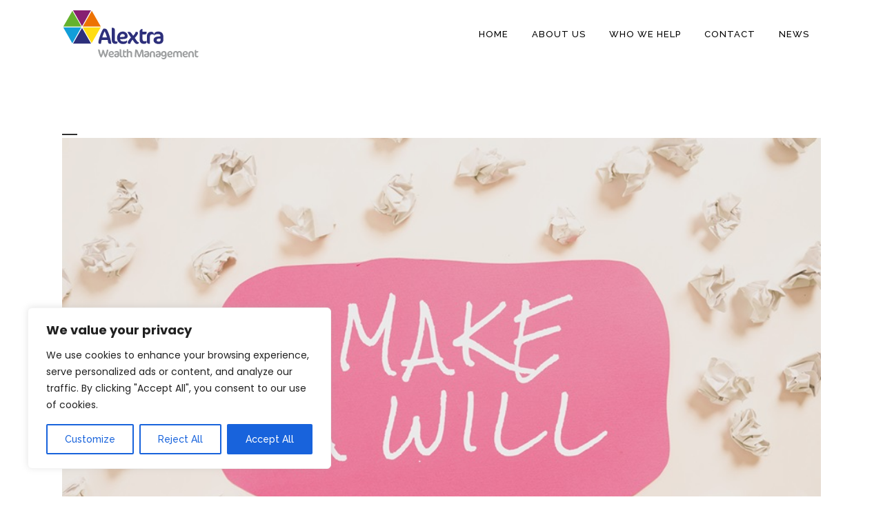

--- FILE ---
content_type: text/css
request_url: https://alextrawealth.co.uk/wp-content/uploads/useanyfont/uaf.css?ver=1764302901
body_size: -275
content:
				@font-face {
					font-family: 'cocon-reg';
					src: url('/wp-content/uploads/useanyfont/8326Cocon-Reg.woff2') format('woff2'),
						url('/wp-content/uploads/useanyfont/8326Cocon-Reg.woff') format('woff');
					  font-display: auto;
				}

				.cocon-reg{font-family: 'cocon-reg' !important;}

						h1, h2{
					font-family: 'cocon-reg' !important;
				}
		

--- FILE ---
content_type: image/svg+xml
request_url: https://alextrawealth.co.uk/wp-content/uploads/2023/04/google-01.svg
body_size: 1188
content:
<svg xmlns="http://www.w3.org/2000/svg" xmlns:xlink="http://www.w3.org/1999/xlink" version="1.1" id="Layer_1" x="0px" y="0px" viewBox="0 0 56.7 21.6" style="enable-background:new 0 0 56.7 21.6;" xml:space="preserve"> <style type="text/css"> .st0{fill-rule:evenodd;clip-rule:evenodd;fill:#D7282A;} .st1{fill-rule:evenodd;clip-rule:evenodd;fill:#45AC43;} .st2{fill-rule:evenodd;clip-rule:evenodd;fill:#5D7FBE;} .st3{fill-rule:evenodd;clip-rule:evenodd;fill:#F4C300;} .st4{fill:#FFFFFF;} </style> <g> <path class="st0" d="M3.3,8.1c0.2-0.5,0.6-0.9,0.9-1.4c0.9-0.9,1.9-1.5,3.2-1.7c1.7-0.3,3.3,0.1,4.6,1.3c0.1,0.1,0.1,0.1,0,0.2 C11.6,7,11.1,7.5,10.6,8c0,0-0.1,0.1-0.2,0C9.3,6.9,7.4,6.9,6.1,8.1C5.7,8.5,5.4,9,5.2,9.5c0,0-0.1,0-0.1-0.1 C4.5,9,3.9,8.6,3.3,8.1z"></path> <path class="st1" d="M5.2,11.7c0.2,0.4,0.4,0.8,0.7,1.2c0.8,0.9,1.8,1.3,3,1.1c0.5-0.1,1-0.2,1.5-0.5c0,0,0.1,0.1,0.1,0.1 c0.5,0.4,1.1,0.9,1.6,1.3c-0.6,0.6-1.3,1-2.1,1.2c-1.9,0.5-3.6,0.2-5.2-1c-0.6-0.5-1.1-1.1-1.5-1.9C3.9,12.7,4.5,12.2,5.2,11.7z"></path> <path class="st2" d="M12.1,14.9c-0.5-0.4-1.1-0.9-1.6-1.3c0,0-0.1-0.1-0.1-0.1c0.4-0.3,0.7-0.6,0.9-1c0.1-0.2,0.1-0.3,0.2-0.5 c0-0.1,0-0.2-0.1-0.2c-0.9,0-1.8,0-2.7,0c-0.2,0-0.2,0-0.2-0.2c0-0.6,0-1.2,0-1.9c0-0.1,0-0.2,0.2-0.2c1.7,0,3.4,0,5,0 c0.1,0,0.1,0,0.2,0.1c0.2,1.5,0,2.9-0.7,4.2C12.7,14.3,12.5,14.6,12.1,14.9z"></path> <path class="st3" d="M5.2,11.7c-0.6,0.5-1.2,1-1.8,1.4C3,12.6,2.8,12,2.8,11.4c-0.1-1.1,0-2.1,0.5-3.1c0-0.1,0.1-0.1,0.1-0.2 C3.9,8.6,4.5,9,5.1,9.5c0,0,0.1,0,0.1,0.1C4.9,10.3,4.9,11,5.2,11.7z"></path> </g> <g> <path class="st4" d="M17.4,11.1c-0.2,0-0.4,0-0.5-0.1v1.2h-0.3c-0.2,0-0.4-0.1-0.4-0.5V9.2C16.4,9.1,16.8,9,17,9h0.4 c0.6,0,1.1,0.4,1.1,1C18.4,10.7,18,11.1,17.4,11.1z M17.3,9.6h-0.2c-0.1,0-0.2,0-0.3,0v0.9c0.1,0,0.3,0.1,0.5,0.1 c0.3,0,0.5-0.2,0.5-0.5C17.8,9.7,17.6,9.6,17.3,9.6z"></path> <path class="st4" d="M19.6,12.3c-0.5,0-0.8-0.3-0.8-0.8V8.9H19c0.3,0,0.4,0.2,0.4,0.4v2.1c0,0.3,0.1,0.3,0.4,0.3H20v0.1 C20,12.2,19.9,12.3,19.6,12.3z"></path> <path class="st4" d="M21.3,11.3h-0.4c0,0.3,0.3,0.5,0.7,0.5c0.3,0,0.6-0.1,0.8-0.2h0v0.2c0,0.3-0.2,0.6-0.9,0.6 c-0.6,0-1.2-0.5-1.2-1.3c0-0.8,0.5-1.4,1.2-1.4c0.5,0,1,0.4,1,1C22.4,11.1,22.1,11.3,21.3,11.3z M21.4,10.2c-0.3,0-0.5,0.2-0.5,0.5 l0,0.1h0.3c0.6,0,0.7-0.1,0.7-0.2C21.9,10.3,21.7,10.2,21.4,10.2z"></path> <path class="st4" d="M23.9,12.3h-0.1c-0.6,0-1-0.3-1-0.8c0-0.4,0.3-0.8,1.2-0.8h0.2v0c0-0.4-0.2-0.5-0.5-0.5 c-0.5,0-0.7,0.2-0.8,0.3h0v-0.2c0-0.3,0.3-0.6,0.9-0.6c0.6,0,1.1,0.3,1.1,1.1v0.6C24.9,11.9,24.5,12.3,23.9,12.3z M24.3,11.2h-0.2 c-0.5,0-0.6,0.1-0.6,0.3c0,0.2,0.2,0.3,0.4,0.3c0.3,0,0.4-0.1,0.4-0.4V11.2z"></path> <path class="st4" d="M26.1,12.3c-0.5,0-0.8-0.2-0.8-0.5v-0.3h0c0.1,0.1,0.5,0.2,0.8,0.2c0.3,0,0.5-0.1,0.5-0.3 c0-0.1-0.1-0.2-0.5-0.3c-0.5-0.1-0.8-0.3-0.8-0.7c0-0.5,0.4-0.9,1.1-0.9c0.6,0,0.8,0.3,0.8,0.5v0.2h0c-0.1-0.1-0.4-0.2-0.7-0.2 c-0.4,0-0.5,0.1-0.5,0.3c0,0.1,0.1,0.2,0.5,0.2c0.5,0.1,0.8,0.3,0.8,0.7C27.2,12,26.8,12.3,26.1,12.3z"></path> <path class="st4" d="M28.6,11.3h-0.4c0,0.3,0.3,0.5,0.7,0.5c0.3,0,0.6-0.1,0.8-0.2h0v0.2c0,0.3-0.2,0.6-0.9,0.6 c-0.6,0-1.2-0.5-1.2-1.3c0-0.8,0.5-1.4,1.2-1.4c0.5,0,1,0.4,1,1C29.8,11.1,29.4,11.3,28.6,11.3z M28.7,10.2c-0.3,0-0.5,0.2-0.5,0.5 l0,0.1h0.3c0.6,0,0.7-0.1,0.7-0.2C29.2,10.3,29,10.2,28.7,10.2z"></path> <path class="st4" d="M33.4,12.3c-0.2,0-0.4-0.1-0.5-0.3l-0.2-0.6c-0.1-0.3-0.3-0.4-0.4-0.4c-0.1,0-0.3,0-0.3,0v1.3h-0.2 c-0.3,0-0.4-0.2-0.4-0.4V9.1C31.4,9.1,31.9,9,32.1,9h0.4c0.6,0,1,0.4,1,0.9c0,0.4-0.3,0.8-0.7,0.8c0.2,0.1,0.3,0.3,0.4,0.4l0.3,0.6 c0.1,0.2,0.2,0.3,0.2,0.3C33.6,12.2,33.6,12.3,33.4,12.3z M32.2,9.6c-0.1,0-0.2,0-0.3,0v0.8c0.1,0,0.3,0,0.5,0 c0.3,0,0.5-0.1,0.5-0.4c0-0.4-0.2-0.5-0.5-0.5H32.2z"></path> <path class="st4" d="M35,11.3h-0.4c0,0.3,0.3,0.5,0.7,0.5c0.3,0,0.6-0.1,0.8-0.2h0v0.2c0,0.3-0.2,0.6-0.9,0.6 c-0.6,0-1.2-0.5-1.2-1.3c0-0.8,0.5-1.4,1.2-1.4c0.5,0,1,0.4,1,1C36.2,11.1,35.9,11.3,35,11.3z M35.1,10.2c-0.3,0-0.5,0.2-0.5,0.5 l0,0.1h0.3c0.6,0,0.7-0.1,0.7-0.2C35.6,10.3,35.4,10.2,35.1,10.2z"></path> <path class="st4" d="M38.5,10.8c-0.2,0.5-0.4,1.1-0.7,1.4h-0.1c-0.2,0-0.3-0.1-0.4-0.3c-0.3-0.5-0.8-1.6-0.8-2.3h0.3 c0.2,0,0.3,0.2,0.4,0.3c0.1,0.5,0.2,0.9,0.5,1.5c0.2-0.5,0.5-1.1,0.5-1.8h0.3c0.2,0,0.3,0.1,0.3,0.3C38.7,10.1,38.7,10.4,38.5,10.8 z"></path> <path class="st4" d="M39.5,9.6c-0.2,0-0.4-0.2-0.4-0.4s0.2-0.4,0.4-0.4s0.4,0.2,0.4,0.4S39.7,9.6,39.5,9.6z M39.9,12.3 c-0.5,0-0.7-0.3-0.7-0.8c0-0.1,0-1.7,0-1.7h0.2c0.3,0,0.4,0.1,0.4,0.5v1.2c0,0.3,0.1,0.3,0.4,0.3h0.1v0.1 C40.3,12.2,40.2,12.3,39.9,12.3z"></path> <path class="st4" d="M41.6,11.3h-0.4c0,0.3,0.3,0.5,0.7,0.5c0.3,0,0.6-0.1,0.8-0.2h0v0.2c0,0.3-0.2,0.6-0.9,0.6 c-0.6,0-1.2-0.5-1.2-1.3c0-0.8,0.5-1.4,1.2-1.4c0.5,0,1,0.4,1,1C42.8,11.1,42.4,11.3,41.6,11.3z M41.7,10.2c-0.3,0-0.5,0.2-0.5,0.5 l0,0.1h0.3c0.6,0,0.7-0.1,0.7-0.2C42.2,10.3,42,10.2,41.7,10.2z"></path> <path class="st4" d="M46.3,11c-0.2,0.5-0.4,1-0.6,1.2h-0.1c-0.2,0-0.3-0.2-0.4-0.3c-0.2-0.3-0.3-0.7-0.4-1.1 c-0.1,0.4-0.4,1.2-0.6,1.5h-0.1c-0.2,0-0.4-0.2-0.4-0.3c-0.4-0.6-0.6-1.4-0.7-2.2h0.3c0.2,0,0.3,0.2,0.4,0.3 c0.1,0.4,0.2,0.9,0.4,1.4c0.2-0.5,0.4-1,0.5-1.6h0.2c0.2,0,0.4,0.1,0.4,0.4c0.1,0.3,0.2,0.9,0.4,1.2c0.2-0.5,0.4-1.1,0.5-1.7h0.3 c0.2,0,0.3,0.1,0.3,0.3C46.6,10.1,46.5,10.5,46.3,11z"></path> <path class="st4" d="M49.2,12.3c-0.8,0-1.3-0.5-1.3-1.4V9.1h0.2c0.2,0,0.4,0.1,0.4,0.6v1.2c0,0.6,0.2,0.9,0.7,0.9 c0.5,0,0.6-0.3,0.6-0.9V9.1h0.2c0.2,0,0.4,0.2,0.4,0.6v1.2C50.6,11.7,50.1,12.3,49.2,12.3z"></path> <path class="st4" d="M51.9,12.3c-0.5,0-0.8-0.2-0.8-0.5v-0.3h0c0.1,0.1,0.5,0.2,0.8,0.2c0.3,0,0.5-0.1,0.5-0.3 c0-0.1-0.1-0.2-0.5-0.3c-0.5-0.1-0.8-0.3-0.8-0.7c0-0.5,0.4-0.9,1.1-0.9c0.6,0,0.8,0.3,0.8,0.5v0.2h0c-0.1-0.1-0.4-0.2-0.7-0.2 c-0.4,0-0.5,0.1-0.5,0.3c0,0.1,0.1,0.2,0.5,0.2c0.5,0.1,0.8,0.3,0.8,0.7C52.9,12,52.5,12.3,51.9,12.3z"></path> </g> </svg>

--- FILE ---
content_type: image/svg+xml
request_url: https://alextrawealth.co.uk/wp-content/uploads/2023/04/trust-pilot-logo-01.svg
body_size: 833
content:
<svg xmlns="http://www.w3.org/2000/svg" xmlns:xlink="http://www.w3.org/1999/xlink" version="1.1" id="Layer_1" x="0px" y="0px" viewBox="0 0 56.7 21.6" style="enable-background:new 0 0 56.7 21.6;" xml:space="preserve"> <style type="text/css"> .st0{fill:#FFFFFF;} .st1{fill:#00B67A;} .st2{fill:#005128;} </style> <path class="st0" d="M16,9.2h5.4v1h-2.1v5.6h-1.1v-5.6H16L16,9.2z M21.2,11h1V12l0,0c0.1-0.1,0.1-0.3,0.2-0.4s0.2-0.3,0.3-0.3 c0.1-0.1,0.3-0.2,0.4-0.3c0.1-0.1,0.3-0.1,0.5-0.1c0.1,0,0.2,0,0.3,0c0.1,0,0.1,0,0.1,0v1c-0.1,0-0.1,0-0.2-0.1c-0.1,0-0.1,0-0.2,0 c-0.2,0-0.3,0.1-0.5,0.1s-0.3,0.2-0.4,0.3c-0.1,0.1-0.2,0.3-0.3,0.5c-0.1,0.2-0.1,0.4-0.1,0.7v2.3h-1.1V11z M28.9,15.8h-1.1v-0.7 l0,0c-0.1,0.3-0.3,0.4-0.6,0.6c-0.3,0.1-0.5,0.2-0.8,0.2c-0.6,0-1.1-0.1-1.4-0.5c-0.3-0.3-0.4-0.8-0.4-1.4V11h1.1V14 c0,0.4,0.1,0.7,0.3,0.9c0.1,0.2,0.4,0.3,0.7,0.3c0.2,0,0.4-0.1,0.5-0.1c0.1-0.1,0.3-0.1,0.3-0.3s0.1-0.3,0.2-0.4 c0.1-0.1,0.1-0.3,0.1-0.5V11h1.1L28.9,15.8L28.9,15.8z M30.7,14.3c0.1,0.3,0.1,0.5,0.3,0.7c0.2,0.1,0.5,0.2,0.7,0.2 c0.1,0,0.2,0,0.3,0c0.1,0,0.3-0.1,0.3-0.1c0.1-0.1,0.2-0.1,0.3-0.2c0.1-0.1,0.1-0.2,0.1-0.3c0-0.1-0.1-0.3-0.1-0.3 c-0.1-0.1-0.2-0.1-0.3-0.2C32.2,14,32,14,31.8,13.9c-0.2-0.1-0.4-0.1-0.5-0.1s-0.4-0.1-0.6-0.1c-0.2-0.1-0.3-0.1-0.5-0.3 S30,13.1,29.9,13c-0.1-0.2-0.1-0.3-0.1-0.6s0.1-0.5,0.2-0.7c0.1-0.2,0.3-0.3,0.5-0.4c0.2-0.1,0.4-0.2,0.7-0.2 c0.3-0.1,0.5-0.1,0.7-0.1c0.3,0,0.5,0,0.7,0.1c0.2,0.1,0.4,0.1,0.6,0.3s0.3,0.3,0.5,0.5c0.1,0.2,0.2,0.4,0.2,0.7h-1.1 c-0.1-0.3-0.2-0.4-0.3-0.5c-0.2-0.1-0.4-0.1-0.6-0.1c-0.1,0-0.2,0-0.3,0c-0.1,0-0.2,0.1-0.3,0.1C31.1,12,31,12,31,12 c-0.1,0.1-0.1,0.1-0.1,0.3c0,0.1,0.1,0.2,0.1,0.3s0.2,0.1,0.3,0.2s0.3,0.1,0.5,0.1c0.2,0.1,0.4,0.1,0.6,0.1c0.2,0.1,0.4,0.1,0.5,0.1 c0.2,0.1,0.3,0.1,0.5,0.3c0.1,0.1,0.3,0.3,0.3,0.4c0.1,0.1,0.1,0.3,0.1,0.6s-0.1,0.5-0.2,0.7c-0.1,0.2-0.3,0.3-0.5,0.5 c-0.2,0.1-0.5,0.2-0.7,0.3C32.2,16,32,16,31.8,16c-0.3,0-0.6-0.1-0.9-0.1c-0.3-0.1-0.5-0.2-0.7-0.3c-0.2-0.1-0.3-0.3-0.5-0.5 s-0.2-0.5-0.2-0.7H30.7L30.7,14.3L30.7,14.3z M34.2,11H35V9.5h1.1V11H37v0.8h-0.9v2.5c0,0.1,0,0.2,0,0.3s0.1,0.1,0.1,0.2 c0.1,0.1,0.1,0.1,0.1,0.1c0.1,0,0.1,0.1,0.3,0.1c0.1,0,0.1,0,0.2,0s0.1,0,0.2-0.1v0.8c-0.1,0-0.2,0-0.3,0.1c-0.1,0-0.2,0-0.3,0 c-0.3,0-0.5,0-0.7-0.1c-0.2-0.1-0.3-0.1-0.4-0.2c-0.1-0.1-0.1-0.2-0.2-0.4C35,15,35,14.8,35,14.6v-2.8h-0.8L34.2,11L34.2,11z M37.8,11h1v0.7l0,0c0.1-0.3,0.3-0.5,0.6-0.6s0.5-0.2,0.9-0.2c0.4,0,0.7,0.1,1,0.2c0.3,0.1,0.5,0.3,0.7,0.5c0.2,0.2,0.3,0.5,0.4,0.8 c0.1,0.3,0.1,0.7,0.1,1c0,0.3-0.1,0.7-0.1,0.9c-0.1,0.3-0.2,0.6-0.4,0.8c-0.2,0.2-0.4,0.4-0.7,0.5c-0.3,0.1-0.5,0.2-0.9,0.2 c-0.1,0-0.3,0-0.5-0.1c-0.1,0-0.3-0.1-0.5-0.1c-0.1-0.1-0.3-0.1-0.4-0.3c-0.1-0.1-0.2-0.2-0.3-0.3l0,0v2.4h-1.1L37.8,11L37.8,11z M41.5,13.4c0-0.2,0-0.4-0.1-0.6c-0.1-0.2-0.1-0.4-0.3-0.5c-0.1-0.1-0.3-0.3-0.4-0.4c-0.2-0.1-0.3-0.1-0.6-0.1c-0.5,0-0.8,0.1-1,0.5 c-0.2,0.3-0.3,0.7-0.3,1.3c0,0.3,0,0.5,0.1,0.7c0.1,0.2,0.1,0.4,0.3,0.5c0.1,0.1,0.3,0.3,0.4,0.3c0.2,0.1,0.3,0.1,0.6,0.1 s0.5-0.1,0.6-0.1c0.2-0.1,0.3-0.2,0.4-0.4c0.1-0.1,0.2-0.3,0.2-0.5C41.5,13.8,41.5,13.6,41.5,13.4z M43.4,9.2h1.1v1h-1.1V9.2z M43.4,11h1.1v4.8h-1.1V11z M45.4,9.2h1.1v6.6h-1.1V9.2z M49.7,16c-0.4,0-0.7-0.1-1-0.2c-0.3-0.1-0.5-0.3-0.7-0.5 c-0.2-0.2-0.3-0.5-0.5-0.8c-0.1-0.3-0.2-0.7-0.2-1c0-0.3,0.1-0.7,0.2-1c0.1-0.3,0.3-0.6,0.5-0.8c0.2-0.2,0.5-0.4,0.7-0.5 c0.3-0.1,0.7-0.2,1-0.2c0.4,0,0.7,0.1,1,0.2c0.3,0.1,0.5,0.3,0.7,0.5c0.2,0.2,0.3,0.5,0.5,0.8c0.1,0.3,0.2,0.7,0.2,1 c0,0.4-0.1,0.7-0.2,1c-0.1,0.3-0.3,0.6-0.5,0.8c-0.2,0.2-0.5,0.4-0.7,0.5C50.4,15.9,50.1,16,49.7,16z M49.7,15.1 c0.2,0,0.5-0.1,0.6-0.1c0.2-0.1,0.3-0.2,0.4-0.4c0.1-0.2,0.2-0.3,0.3-0.5c0.1-0.2,0.1-0.4,0.1-0.6c0-0.2,0-0.4-0.1-0.6 c-0.1-0.2-0.1-0.4-0.3-0.5s-0.3-0.3-0.4-0.4c-0.2-0.1-0.4-0.1-0.6-0.1c-0.2,0-0.5,0.1-0.6,0.1c-0.2,0.1-0.3,0.2-0.4,0.4 c-0.1,0.1-0.2,0.3-0.3,0.5c-0.1,0.2-0.1,0.4-0.1,0.6s0,0.4,0.1,0.6c0.1,0.2,0.1,0.4,0.3,0.5c0.1,0.1,0.3,0.3,0.4,0.4 C49.3,15.1,49.5,15.1,49.7,15.1z M52.4,11h0.8V9.5h1.1V11h0.9v0.8h-0.9v2.5c0,0.1,0,0.2,0,0.3s0.1,0.1,0.1,0.2 c0.1,0.1,0.1,0.1,0.1,0.1c0.1,0,0.1,0.1,0.3,0.1c0.1,0,0.1,0,0.2,0s0.1,0,0.2-0.1v0.8c-0.1,0-0.2,0-0.3,0.1c-0.1,0-0.2,0-0.3,0 c-0.3,0-0.5,0-0.7-0.1c-0.2-0.1-0.3-0.1-0.4-0.2c-0.1-0.1-0.1-0.2-0.2-0.4c-0.1-0.2-0.1-0.3-0.1-0.5v-2.8h-0.8L52.4,11L52.4,11z"></path> <path class="st1" d="M14.8,9.2H9.9L8.5,4.6L6.9,9.2H2.1L6,12.1l-1.5,4.6l3.9-2.9l3.9,2.9L10.9,12L14.8,9.2z"></path> <path class="st2" d="M11.2,13.1L10.9,12l-2.4,1.7L11.2,13.1z"></path> </svg>

--- FILE ---
content_type: image/svg+xml
request_url: https://alextrawealth.co.uk/wp-content/uploads/2022/09/Alextra-wealth-header-logo-01.svg
body_size: 1956
content:
<svg xmlns="http://www.w3.org/2000/svg" xmlns:xlink="http://www.w3.org/1999/xlink" version="1.1" id="Layer_1" x="0px" y="0px" viewBox="0 0 201 79.1" style="enable-background:new 0 0 201 79.1;" xml:space="preserve"> <style type="text/css"> .st0{fill:#65B22E;} .st1{fill:#119ED9;} .st2{fill:#FFDD12;} .st3{fill:#ED7203;} .st4{fill:#871F72;} .st5{fill:#2D2F7B;} .st6{fill:#9C9E9F;} </style> <g> <g> <polygon class="st0" points="28,28.3 1.8,28.3 14.9,5.7 "></polygon> <polygon class="st1" points="27.8,29.5 1.7,29.5 14.8,52.1 "></polygon> <polygon class="st2" points="29.9,29.4 42.9,52 56,29.4 "></polygon> <polygon class="st3" points="30,28.3 43.1,5.7 56.1,28.3 "></polygon> <polygon class="st4" points="28.9,27.6 41.9,4.9 15.8,4.9 "></polygon> <polygon class="st5" points="28.9,30.2 15.9,52.8 42,52.8 "></polygon> <g> <path class="st5" d="M69.6,53c-1.8,0-2.8-1.1-2.9-2.1c-0.2-1.4-0.4-2.5-0.6-3.5h-8.7c-0.4,1.8-0.8,3.7-1.1,5.6h-1.7 c-1.4,0-2-0.8-2-2.1c0-3.2,4.1-16,7.4-19.7h1.8c1.8,0,2.9,1,3.5,2c2,3.5,5.3,12.9,6.1,19.8H69.6z M61.7,35.1 c-1.3,2.3-2.6,5.7-3.4,8.8h6.8C64.3,40.8,62.8,37.2,61.7,35.1z"></path> <path class="st5" d="M77.5,53.1c-3.5,0-5.4-1.9-5.4-5.4V30h1.2c2.1,0,3.1,1.2,3.1,2.9v14.5c0,1.7,0.9,2.3,2.9,2.3h1.1v0.9 C80.4,52.4,79.4,53.1,77.5,53.1z"></path> <path class="st5" d="M86.8,46.2H84c0.3,2.2,2.3,3.5,4.8,3.5c1.8,0,3.9-0.4,5.3-1.6h0.2v1.3c0,2.2-1.5,3.9-6.2,3.9 c-4.3,0-8.4-3.4-8.4-8.6c0-5.7,3.5-9.3,8.4-9.3c3.6,0,6.9,2.5,6.9,6.7C94.9,45.2,92.5,46.2,86.8,46.2z M87.6,38.9 c-2.1,0-3.5,1.7-3.6,3.7l0,0.6h1.9c4,0,5-0.4,5-1.7C90.9,39.8,89.6,38.9,87.6,38.9z"></path> <path class="st5" d="M108.7,53.2c-1.8,0-3.1-1-4.6-3.3l-1.9-2.8c-1.1,1.2-1.8,2.2-2.3,3c-0.6,1-0.8,1.8-1,2.9h-1.9 c-1,0-1.8-0.7-1.8-1.5c0-2,1.2-3.7,3.3-6l1.4-1.5l-1.8-2.6c-1.9-2.8-3-4.3-3.1-5.6h2.5c0.8,0,1.9,0.5,3.8,3.2l1.8,2.5 c2.7-3.1,3.2-4,3.5-5.7h1.6c1.2,0,1.8,0.9,1.8,1.8c0,0.8-0.6,2.1-2,3.9c-0.7,0.9-1.6,2-2.6,3.1l1.9,2.7c1.8,2.7,2.6,3.4,4.1,3.7 C111.5,52.3,110.6,53.2,108.7,53.2z"></path> <path class="st5" d="M113.5,33c0.6-0.7,1.3-1.2,2-1.2h1v3.9h6v1.8c0,0.9-0.8,2-2.5,2h-3.4v6.7c0,2.2,1,3.1,2.7,3.1 c1.4,0,2.4-0.2,3.1-0.6h0.2v1.5c0,1.8-1.3,2.9-3.8,2.9c-4.3,0-6.4-2.4-6.4-6.4V36.4C112.2,34.8,112.5,34.1,113.5,33z"></path> <path class="st5" d="M132.8,39.9c-0.6-0.3-1.4-0.5-2.5-0.5c-1.9,0-3,1.1-3,3.7V53h-1.2c-1.9,0-3.1-1-3.1-2.7v-7.9 c0-3.4,1.8-6.7,6.3-6.7c2.6,0,3.6,1.5,3.6,2.8v1.5H132.8z"></path> <path class="st5" d="M140.4,53.2h-0.9c-4.1,0-6.9-2.3-6.9-5.4c0-3.1,2.2-5.4,8.5-5.4h1.5v-0.2c0-2.4-1.1-3.2-3.7-3.2 c-3.1,0-4.8,1.2-5.4,2h-0.2v-1.4c0-1.9,1.7-4.2,6.2-4.2c3.8,0,7.3,1.8,7.3,7.7v4C146.9,50.7,144.3,53.2,140.4,53.2z M142.8,45.5 h-1.5c-3.2,0-4.2,0.8-4.2,2.2c0,1.3,1.1,2.1,3,2.1c1.8,0,2.7-0.9,2.7-2.6V45.5z"></path> </g> <g> <path class="st6" d="M63.5,72.5H63c-0.2,0-0.7,0-1.1-0.7c-0.8-1.5-1.7-3.8-2.2-6.2c-0.5,2.4-1.5,5-2.6,6.9h-0.5 c-0.2,0-0.8,0-1.1-0.7c-1.6-2.9-2.9-7-3.4-10.6h1.3c0.8,0,1.2,0.7,1.3,1.3c0.3,1.9,0.8,4,1.8,6.5c1-2.4,1.8-5.7,2.1-7.3h0.7 c0.7,0,1.5,0.3,1.7,1.5c0.4,1.9,0.9,3.8,1.8,5.8c0.9-2.3,1.7-5.1,2.1-7.7h1.2c0.5,0,1,0.4,1,1c0,0.6-0.8,3.3-1.2,4.5 C65.5,68.5,64.8,70.3,63.5,72.5z"></path> <path class="st6" d="M70.9,68.9h-1.4c0.2,1.1,1.2,1.8,2.5,1.8c0.9,0,2-0.2,2.7-0.8h0.1v0.7c0,1.1-0.8,2-3.2,2 c-2.2,0-4.3-1.7-4.3-4.4c0-2.9,1.8-4.8,4.3-4.8c1.8,0,3.5,1.3,3.5,3.4C75,68.4,73.8,68.9,70.9,68.9z M71.3,65.2 c-1.1,0-1.8,0.9-1.8,1.9l0,0.3h1c2.1,0,2.5-0.2,2.5-0.8C73,65.6,72.3,65.2,71.3,65.2z"></path> <path class="st6" d="M79.4,72.5h-0.4c-2.1,0-3.5-1.2-3.5-2.8c0-1.6,1.1-2.8,4.4-2.8h0.8v-0.1c0-1.2-0.6-1.6-1.9-1.6 c-1.6,0-2.5,0.6-2.8,1h-0.1v-0.7c0-1,0.9-2.2,3.2-2.2c2,0,3.7,0.9,3.7,4v2C82.7,71.2,81.3,72.5,79.4,72.5z M80.6,68.5h-0.8 c-1.7,0-2.1,0.4-2.1,1.1c0,0.7,0.6,1.1,1.5,1.1c0.9,0,1.4-0.5,1.4-1.4V68.5z"></path> <path class="st6" d="M86.4,72.5c-1.8,0-2.8-1-2.8-2.7v-9.1h0.6c1.1,0,1.6,0.6,1.6,1.5v7.4c0,0.9,0.5,1.2,1.5,1.2h0.6v0.5 C87.9,72.1,87.4,72.5,86.4,72.5z"></path> <path class="st6" d="M88.7,62.2c0.3-0.3,0.7-0.6,1-0.6h0.5v2h3.1v0.9c0,0.5-0.4,1-1.3,1h-1.7V69c0,1.1,0.5,1.6,1.4,1.6 c0.7,0,1.2-0.1,1.6-0.3h0.1V71c0,0.9-0.7,1.5-1.9,1.5c-2.2,0-3.3-1.2-3.3-3.3v-5.3C88.1,63.1,88.2,62.7,88.7,62.2z"></path> <path class="st6" d="M100.8,72.4c-0.9,0-1.5-0.5-1.5-1.5v-3.6c0-1.4-0.8-2-1.7-2c-0.7,0-1.6,0.5-1.6,2.1v5h-0.7 c-1,0-1.5-0.6-1.5-1.5V60.6h0.7c1,0,1.6,0.6,1.6,1.4c0,0,0,1.7,0,2.5c0.3-0.5,1.1-1.2,1.9-1.2c2.3,0,3.6,1.4,3.6,3.9v5.2H100.8z"></path> <path class="st6" d="M117.4,72.4c-0.8,0-1.4-0.5-1.4-1.5c0-1.4-0.2-5.5-0.4-6.6c-0.1,0.4-0.4,0.8-0.5,1.3l-1.6,4.8 c-0.3,0.8-0.6,1.6-0.9,2h-0.6c-0.7,0-1.4-0.6-1.8-1.8l-1.6-4.7c-0.2-0.6-0.5-1.2-0.6-1.6c-0.3,1.6-0.5,6.1-0.5,8.1h-0.8 c-0.8,0-1.4-0.5-1.4-1.5c0-2.5,0.5-7.5,0.9-9.7h0.5c1.6,0,2.6,0.7,3.1,1.9l1.6,4.4c0.3,0.9,0.5,1.6,0.6,2.1 c0.1-0.4,0.2-0.8,0.3-1.1l1.3-4c0.6-1.8,1.3-2.9,1.7-3.3h0.3c1.2,0,2.1,0.8,2.2,2.3c0.2,1.8,0.5,6.6,0.5,8.9H117.4z"></path> <path class="st6" d="M122.8,72.5h-0.4c-2.1,0-3.5-1.2-3.5-2.8c0-1.6,1.1-2.8,4.4-2.8h0.8v-0.1c0-1.2-0.6-1.6-1.9-1.6 c-1.6,0-2.5,0.6-2.8,1h-0.1v-0.7c0-1,0.9-2.2,3.2-2.2c2,0,3.7,0.9,3.7,4v2C126.2,71.2,124.8,72.5,122.8,72.5z M124,68.5h-0.8 c-1.7,0-2.1,0.4-2.1,1.1c0,0.7,0.6,1.1,1.5,1.1c0.9,0,1.4-0.5,1.4-1.4V68.5z"></path> <path class="st6" d="M134.2,72.4c-1,0-1.6-0.6-1.6-1.4v-3.5c0-1.5-0.7-2.1-1.8-2.1c-0.9,0-1.6,0.7-1.6,2v5.1h-0.7 c-0.9,0-1.5-0.6-1.5-1.4v-3.8c0-1.9,1.2-3.8,4-3.8c2.1,0,3.8,1.4,3.8,3.9v5.1H134.2z"></path> <path class="st6" d="M139.6,72.5h-0.4c-2.1,0-3.5-1.2-3.5-2.8c0-1.6,1.1-2.8,4.4-2.8h0.8v-0.1c0-1.2-0.6-1.6-1.9-1.6 c-1.6,0-2.5,0.6-2.8,1H136v-0.7c0-1,0.9-2.2,3.2-2.2c2,0,3.7,0.9,3.7,4v2C142.9,71.2,141.5,72.5,139.6,72.5z M140.8,68.5H140 c-1.7,0-2.1,0.4-2.1,1.1c0,0.7,0.6,1.1,1.5,1.1c0.9,0,1.4-0.5,1.4-1.4V68.5z"></path> <path class="st6" d="M151.5,69.9c0,0.4,0,0.8,0,1.1c0,2.2-1.5,4.2-4.3,4.2c-1.8,0-3.1-0.9-3.1-1.9v-1h0.1 c0.5,0.6,1.5,0.9,2.8,0.9c1.6,0,2.3-0.8,2.3-2c0-0.1,0-0.3,0-0.5c0-0.1,0-0.4,0-0.4v-0.2c-0.2,0.6-1,1.3-2.3,1.3 c-2.1,0-3.7-1.5-3.7-3.6c0-2.5,1.6-4.5,4.5-4.5c2.2,0,3.6,1.6,3.6,3.9v1.5C151.4,69,151.4,69.5,151.5,69.9z M145.6,67.6 c0,1.1,0.7,2,1.7,2c1.1,0,1.9-0.8,1.9-2.2c0-1.4-0.7-2-1.6-2C146.5,65.3,145.6,66.3,145.6,67.6z"></path> <path class="st6" d="M156,68.9h-1.4c0.2,1.1,1.2,1.8,2.5,1.8c0.9,0,2-0.2,2.7-0.8h0.1v0.7c0,1.1-0.8,2-3.2,2 c-2.2,0-4.3-1.7-4.3-4.4c0-2.9,1.8-4.8,4.3-4.8c1.8,0,3.5,1.3,3.5,3.4C160.1,68.4,158.9,68.9,156,68.9z M156.4,65.2 c-1.1,0-1.8,0.9-1.8,1.9l0,0.3h1c2.1,0,2.5-0.2,2.5-0.8C158.1,65.6,157.4,65.2,156.4,65.2z"></path> <path class="st6" d="M173.2,72.4c-1.2,0-1.7-0.6-1.7-1.6v-3.4c0-1.5-0.7-2.1-1.6-2.1c-0.9,0-1.5,0.6-1.5,1.8v5.2h-0.6 c-1,0-1.6-0.6-1.6-1.6v-3.4c0-1.5-0.7-2.1-1.6-2.1c-0.8,0-1.5,0.7-1.5,1.9v5.2h-0.6c-0.9,0-1.6-0.6-1.6-1.6v-3.4 c0-2.4,1.3-4,3.9-4c1.1,0,2,0.5,2.7,1.4c0.5-0.8,1.5-1.4,2.5-1.4c2,0,3.7,1.2,3.7,3.7v5.3H173.2z"></path> <path class="st6" d="M178.2,68.9h-1.4c0.2,1.1,1.2,1.8,2.5,1.8c0.9,0,2-0.2,2.7-0.8h0.1v0.7c0,1.1-0.8,2-3.2,2 c-2.2,0-4.3-1.7-4.3-4.4c0-2.9,1.8-4.8,4.3-4.8c1.8,0,3.5,1.3,3.5,3.4C182.4,68.4,181.1,68.9,178.2,68.9z M178.6,65.2 c-1.1,0-1.8,0.9-1.8,1.9l0,0.3h1c2.1,0,2.5-0.2,2.5-0.8C180.3,65.6,179.7,65.2,178.6,65.2z"></path> <path class="st6" d="M190.3,72.4c-1,0-1.6-0.6-1.6-1.4v-3.5c0-1.5-0.7-2.1-1.8-2.1c-0.9,0-1.6,0.7-1.6,2v5.1h-0.7 c-0.9,0-1.5-0.6-1.5-1.4v-3.8c0-1.9,1.2-3.8,4-3.8c2.1,0,3.8,1.4,3.8,3.9v5.1H190.3z"></path> <path class="st6" d="M192.8,62.2c0.3-0.3,0.7-0.6,1-0.6h0.5v2h3.1v0.9c0,0.5-0.4,1-1.3,1h-1.7V69c0,1.1,0.5,1.6,1.4,1.6 c0.7,0,1.2-0.1,1.6-0.3h0.1V71c0,0.9-0.7,1.5-1.9,1.5c-2.2,0-3.3-1.2-3.3-3.3v-5.3C192.2,63.1,192.4,62.7,192.8,62.2z"></path> </g> </g> </g> </svg>